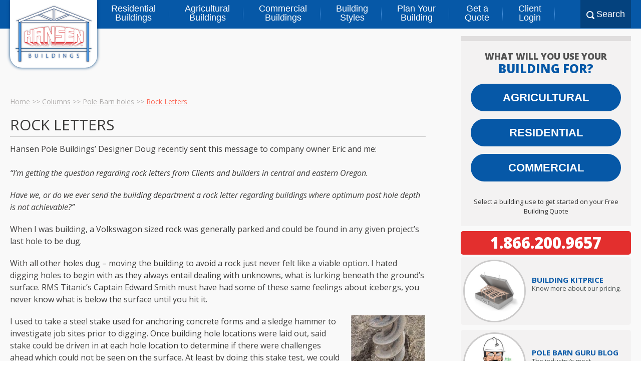

--- FILE ---
content_type: text/html; charset=UTF-8
request_url: https://www.hansenpolebuildings.com/2020/07/rock-letters/
body_size: 20367
content:
<!DOCTYPE html>
<html lang="en-US">
    <head>
        <meta charset="UTF-8" />
        <meta name="viewport" content="width=device-width, initial-scale=1"/>
        <meta name="facebook-domain-verification" content="q6r4c9i31i5qb1kb3rwzg7v4nm311m" />
        <title>Rock Letters - Hansen Buildings</title>
        <link rel="profile" href="https://gmpg.org/xfn/11" />
        <link rel="pingback" href="https://www.hansenpolebuildings.com/xmlrpc.php" />
        <link rel="SHORTCUT ICON" href="/favicon.ico" />
        
            <script async src='https://obseu.bmccfortress.com/i/1cf62e9db0e37113e9ec4d962d8e5d74.js' class='ct_clicktrue'></script>
            <script async src='https://www.clickcease.com/monitor/stat.js'>
            </script>
        <meta name='robots' content='index, follow, max-image-preview:large, max-snippet:-1, max-video-preview:-1' />
	<style>img:is([sizes="auto" i], [sizes^="auto," i]) { contain-intrinsic-size: 3000px 1500px }</style>
	
	<!-- This site is optimized with the Yoast SEO plugin v26.8 - https://yoast.com/product/yoast-seo-wordpress/ -->
	<meta name="description" content="Mike the Pole Barn Guru outlines options for digging post holes when very large rocks are found in the holes. Top option is to involve the engineer in the solution." />
	<link rel="canonical" href="https://www.hansenpolebuildings.com/2020/07/rock-letters/" />
	<meta property="og:locale" content="en_US" />
	<meta property="og:type" content="article" />
	<meta property="og:title" content="Rock Letters - Hansen Buildings" />
	<meta property="og:description" content="Mike the Pole Barn Guru outlines options for digging post holes when very large rocks are found in the holes. Top option is to involve the engineer in the solution." />
	<meta property="og:url" content="https://www.hansenpolebuildings.com/2020/07/rock-letters/" />
	<meta property="og:site_name" content="Hansen Buildings" />
	<meta property="article:publisher" content="https://www.facebook.com/hansenbuildings/" />
	<meta property="article:published_time" content="2020-07-17T13:00:25+00:00" />
	<meta property="og:image" content="https://www.hansenpolebuildings.com/wp-content/uploads/2013/06/drilling-hole-150x150.jpg" />
	<meta name="author" content="admin" />
	<meta name="twitter:label1" content="Written by" />
	<meta name="twitter:data1" content="admin" />
	<meta name="twitter:label2" content="Est. reading time" />
	<meta name="twitter:data2" content="3 minutes" />
	<script type="application/ld+json" class="yoast-schema-graph">{"@context":"https://schema.org","@graph":[{"@type":"Article","@id":"https://www.hansenpolebuildings.com/2020/07/rock-letters/#article","isPartOf":{"@id":"https://www.hansenpolebuildings.com/2020/07/rock-letters/"},"author":{"name":"admin","@id":"https://www.hansenpolebuildings.com/#/schema/person/37534521d52be795d1ac5ec76ff42c66"},"headline":"Rock Letters","datePublished":"2020-07-17T13:00:25+00:00","mainEntityOfPage":{"@id":"https://www.hansenpolebuildings.com/2020/07/rock-letters/"},"wordCount":616,"commentCount":1,"image":{"@id":"https://www.hansenpolebuildings.com/2020/07/rock-letters/#primaryimage"},"thumbnailUrl":"https://www.hansenpolebuildings.com/wp-content/uploads/2013/06/drilling-hole-150x150.jpg","keywords":["jackhammer","ram hoe","skid loader","minimal hydraulic pressure spike","wet set brackets","trapezoidal shock wave","engineered solution","sonotube","rock letter","steel stake"],"articleSection":["Pole Barn Questions","Constructing a Pole Building","Pole Building How To Guides","Pole Barn Planning","Footings","Professional Engineer","Pole Barn holes"],"inLanguage":"en-US","potentialAction":[{"@type":"CommentAction","name":"Comment","target":["https://www.hansenpolebuildings.com/2020/07/rock-letters/#respond"]}]},{"@type":"WebPage","@id":"https://www.hansenpolebuildings.com/2020/07/rock-letters/","url":"https://www.hansenpolebuildings.com/2020/07/rock-letters/","name":"Rock Letters - Hansen Buildings","isPartOf":{"@id":"https://www.hansenpolebuildings.com/#website"},"primaryImageOfPage":{"@id":"https://www.hansenpolebuildings.com/2020/07/rock-letters/#primaryimage"},"image":{"@id":"https://www.hansenpolebuildings.com/2020/07/rock-letters/#primaryimage"},"thumbnailUrl":"https://www.hansenpolebuildings.com/wp-content/uploads/2013/06/drilling-hole-150x150.jpg","datePublished":"2020-07-17T13:00:25+00:00","author":{"@id":"https://www.hansenpolebuildings.com/#/schema/person/37534521d52be795d1ac5ec76ff42c66"},"description":"Mike the Pole Barn Guru outlines options for digging post holes when very large rocks are found in the holes. Top option is to involve the engineer in the solution.","breadcrumb":{"@id":"https://www.hansenpolebuildings.com/2020/07/rock-letters/#breadcrumb"},"inLanguage":"en-US","potentialAction":[{"@type":"ReadAction","target":["https://www.hansenpolebuildings.com/2020/07/rock-letters/"]}]},{"@type":"ImageObject","inLanguage":"en-US","@id":"https://www.hansenpolebuildings.com/2020/07/rock-letters/#primaryimage","url":"https://www.hansenpolebuildings.com/wp-content/uploads/2013/06/drilling-hole-150x150.jpg","contentUrl":"https://www.hansenpolebuildings.com/wp-content/uploads/2013/06/drilling-hole-150x150.jpg"},{"@type":"BreadcrumbList","@id":"https://www.hansenpolebuildings.com/2020/07/rock-letters/#breadcrumb","itemListElement":[{"@type":"ListItem","position":1,"name":"Home","item":"https://www.hansenpolebuildings.com/"},{"@type":"ListItem","position":2,"name":"Columns","item":"https://www.hansenpolebuildings.com/category/columns/"},{"@type":"ListItem","position":3,"name":"Pole Barn holes","item":"https://www.hansenpolebuildings.com/category/columns/pole-barn-holes/"},{"@type":"ListItem","position":4,"name":"Rock Letters"}]},{"@type":"WebSite","@id":"https://www.hansenpolebuildings.com/#website","url":"https://www.hansenpolebuildings.com/","name":"Hansen Buildings","description":"Your Building. Your Way.","potentialAction":[{"@type":"SearchAction","target":{"@type":"EntryPoint","urlTemplate":"https://www.hansenpolebuildings.com/?s={search_term_string}"},"query-input":{"@type":"PropertyValueSpecification","valueRequired":true,"valueName":"search_term_string"}}],"inLanguage":"en-US"},{"@type":"Person","@id":"https://www.hansenpolebuildings.com/#/schema/person/37534521d52be795d1ac5ec76ff42c66","name":"admin","image":{"@type":"ImageObject","inLanguage":"en-US","@id":"https://www.hansenpolebuildings.com/#/schema/person/image/","url":"https://secure.gravatar.com/avatar/67adfe6cd172e24beb1d4ccdad4d11cf7d2708e3ae20b631863a53ee323834e7?s=96&d=mm&r=g","contentUrl":"https://secure.gravatar.com/avatar/67adfe6cd172e24beb1d4ccdad4d11cf7d2708e3ae20b631863a53ee323834e7?s=96&d=mm&r=g","caption":"admin"}}]}</script>
	<!-- / Yoast SEO plugin. -->


<link rel='dns-prefetch' href='//js.hcaptcha.com' />
<link rel='dns-prefetch' href='//fonts.googleapis.com' />
<link rel="alternate" type="application/rss+xml" title="Hansen Buildings &raquo; Feed" href="https://www.hansenpolebuildings.com/feed/" />
<link rel="alternate" type="application/rss+xml" title="Hansen Buildings &raquo; Comments Feed" href="https://www.hansenpolebuildings.com/comments/feed/" />
<script type="text/javascript" id="wpp-js" src="https://www.hansenpolebuildings.com/wp-content/plugins/wordpress-popular-posts/assets/js/wpp.min.js?ver=7.3.6" data-sampling="0" data-sampling-rate="100" data-api-url="https://www.hansenpolebuildings.com/wp-json/wordpress-popular-posts" data-post-id="266968" data-token="3b66f6fe4e" data-lang="0" data-debug="0"></script>
<link rel="alternate" type="application/rss+xml" title="Hansen Buildings &raquo; Rock Letters Comments Feed" href="https://www.hansenpolebuildings.com/2020/07/rock-letters/feed/" />
<script type="text/javascript">
/* <![CDATA[ */
window._wpemojiSettings = {"baseUrl":"https:\/\/s.w.org\/images\/core\/emoji\/16.0.1\/72x72\/","ext":".png","svgUrl":"https:\/\/s.w.org\/images\/core\/emoji\/16.0.1\/svg\/","svgExt":".svg","source":{"concatemoji":"https:\/\/www.hansenpolebuildings.com\/wp-includes\/js\/wp-emoji-release.min.js?ver=6.8.3"}};
/*! This file is auto-generated */
!function(s,n){var o,i,e;function c(e){try{var t={supportTests:e,timestamp:(new Date).valueOf()};sessionStorage.setItem(o,JSON.stringify(t))}catch(e){}}function p(e,t,n){e.clearRect(0,0,e.canvas.width,e.canvas.height),e.fillText(t,0,0);var t=new Uint32Array(e.getImageData(0,0,e.canvas.width,e.canvas.height).data),a=(e.clearRect(0,0,e.canvas.width,e.canvas.height),e.fillText(n,0,0),new Uint32Array(e.getImageData(0,0,e.canvas.width,e.canvas.height).data));return t.every(function(e,t){return e===a[t]})}function u(e,t){e.clearRect(0,0,e.canvas.width,e.canvas.height),e.fillText(t,0,0);for(var n=e.getImageData(16,16,1,1),a=0;a<n.data.length;a++)if(0!==n.data[a])return!1;return!0}function f(e,t,n,a){switch(t){case"flag":return n(e,"\ud83c\udff3\ufe0f\u200d\u26a7\ufe0f","\ud83c\udff3\ufe0f\u200b\u26a7\ufe0f")?!1:!n(e,"\ud83c\udde8\ud83c\uddf6","\ud83c\udde8\u200b\ud83c\uddf6")&&!n(e,"\ud83c\udff4\udb40\udc67\udb40\udc62\udb40\udc65\udb40\udc6e\udb40\udc67\udb40\udc7f","\ud83c\udff4\u200b\udb40\udc67\u200b\udb40\udc62\u200b\udb40\udc65\u200b\udb40\udc6e\u200b\udb40\udc67\u200b\udb40\udc7f");case"emoji":return!a(e,"\ud83e\udedf")}return!1}function g(e,t,n,a){var r="undefined"!=typeof WorkerGlobalScope&&self instanceof WorkerGlobalScope?new OffscreenCanvas(300,150):s.createElement("canvas"),o=r.getContext("2d",{willReadFrequently:!0}),i=(o.textBaseline="top",o.font="600 32px Arial",{});return e.forEach(function(e){i[e]=t(o,e,n,a)}),i}function t(e){var t=s.createElement("script");t.src=e,t.defer=!0,s.head.appendChild(t)}"undefined"!=typeof Promise&&(o="wpEmojiSettingsSupports",i=["flag","emoji"],n.supports={everything:!0,everythingExceptFlag:!0},e=new Promise(function(e){s.addEventListener("DOMContentLoaded",e,{once:!0})}),new Promise(function(t){var n=function(){try{var e=JSON.parse(sessionStorage.getItem(o));if("object"==typeof e&&"number"==typeof e.timestamp&&(new Date).valueOf()<e.timestamp+604800&&"object"==typeof e.supportTests)return e.supportTests}catch(e){}return null}();if(!n){if("undefined"!=typeof Worker&&"undefined"!=typeof OffscreenCanvas&&"undefined"!=typeof URL&&URL.createObjectURL&&"undefined"!=typeof Blob)try{var e="postMessage("+g.toString()+"("+[JSON.stringify(i),f.toString(),p.toString(),u.toString()].join(",")+"));",a=new Blob([e],{type:"text/javascript"}),r=new Worker(URL.createObjectURL(a),{name:"wpTestEmojiSupports"});return void(r.onmessage=function(e){c(n=e.data),r.terminate(),t(n)})}catch(e){}c(n=g(i,f,p,u))}t(n)}).then(function(e){for(var t in e)n.supports[t]=e[t],n.supports.everything=n.supports.everything&&n.supports[t],"flag"!==t&&(n.supports.everythingExceptFlag=n.supports.everythingExceptFlag&&n.supports[t]);n.supports.everythingExceptFlag=n.supports.everythingExceptFlag&&!n.supports.flag,n.DOMReady=!1,n.readyCallback=function(){n.DOMReady=!0}}).then(function(){return e}).then(function(){var e;n.supports.everything||(n.readyCallback(),(e=n.source||{}).concatemoji?t(e.concatemoji):e.wpemoji&&e.twemoji&&(t(e.twemoji),t(e.wpemoji)))}))}((window,document),window._wpemojiSettings);
/* ]]> */
</script>
<style id='wp-emoji-styles-inline-css' type='text/css'>

	img.wp-smiley, img.emoji {
		display: inline !important;
		border: none !important;
		box-shadow: none !important;
		height: 1em !important;
		width: 1em !important;
		margin: 0 0.07em !important;
		vertical-align: -0.1em !important;
		background: none !important;
		padding: 0 !important;
	}
</style>
<style id='classic-theme-styles-inline-css' type='text/css'>
/*! This file is auto-generated */
.wp-block-button__link{color:#fff;background-color:#32373c;border-radius:9999px;box-shadow:none;text-decoration:none;padding:calc(.667em + 2px) calc(1.333em + 2px);font-size:1.125em}.wp-block-file__button{background:#32373c;color:#fff;text-decoration:none}
</style>
<link rel='stylesheet' id='activecampaign-form-block-css' href='https://www.hansenpolebuildings.com/wp-content/plugins/activecampaign-subscription-forms/activecampaign-form-block/build/style-index.css?ver=1763148699' type='text/css' media='all' />
<style id='global-styles-inline-css' type='text/css'>
:root{--wp--preset--aspect-ratio--square: 1;--wp--preset--aspect-ratio--4-3: 4/3;--wp--preset--aspect-ratio--3-4: 3/4;--wp--preset--aspect-ratio--3-2: 3/2;--wp--preset--aspect-ratio--2-3: 2/3;--wp--preset--aspect-ratio--16-9: 16/9;--wp--preset--aspect-ratio--9-16: 9/16;--wp--preset--color--black: #000000;--wp--preset--color--cyan-bluish-gray: #abb8c3;--wp--preset--color--white: #ffffff;--wp--preset--color--pale-pink: #f78da7;--wp--preset--color--vivid-red: #cf2e2e;--wp--preset--color--luminous-vivid-orange: #ff6900;--wp--preset--color--luminous-vivid-amber: #fcb900;--wp--preset--color--light-green-cyan: #7bdcb5;--wp--preset--color--vivid-green-cyan: #00d084;--wp--preset--color--pale-cyan-blue: #8ed1fc;--wp--preset--color--vivid-cyan-blue: #0693e3;--wp--preset--color--vivid-purple: #9b51e0;--wp--preset--gradient--vivid-cyan-blue-to-vivid-purple: linear-gradient(135deg,rgba(6,147,227,1) 0%,rgb(155,81,224) 100%);--wp--preset--gradient--light-green-cyan-to-vivid-green-cyan: linear-gradient(135deg,rgb(122,220,180) 0%,rgb(0,208,130) 100%);--wp--preset--gradient--luminous-vivid-amber-to-luminous-vivid-orange: linear-gradient(135deg,rgba(252,185,0,1) 0%,rgba(255,105,0,1) 100%);--wp--preset--gradient--luminous-vivid-orange-to-vivid-red: linear-gradient(135deg,rgba(255,105,0,1) 0%,rgb(207,46,46) 100%);--wp--preset--gradient--very-light-gray-to-cyan-bluish-gray: linear-gradient(135deg,rgb(238,238,238) 0%,rgb(169,184,195) 100%);--wp--preset--gradient--cool-to-warm-spectrum: linear-gradient(135deg,rgb(74,234,220) 0%,rgb(151,120,209) 20%,rgb(207,42,186) 40%,rgb(238,44,130) 60%,rgb(251,105,98) 80%,rgb(254,248,76) 100%);--wp--preset--gradient--blush-light-purple: linear-gradient(135deg,rgb(255,206,236) 0%,rgb(152,150,240) 100%);--wp--preset--gradient--blush-bordeaux: linear-gradient(135deg,rgb(254,205,165) 0%,rgb(254,45,45) 50%,rgb(107,0,62) 100%);--wp--preset--gradient--luminous-dusk: linear-gradient(135deg,rgb(255,203,112) 0%,rgb(199,81,192) 50%,rgb(65,88,208) 100%);--wp--preset--gradient--pale-ocean: linear-gradient(135deg,rgb(255,245,203) 0%,rgb(182,227,212) 50%,rgb(51,167,181) 100%);--wp--preset--gradient--electric-grass: linear-gradient(135deg,rgb(202,248,128) 0%,rgb(113,206,126) 100%);--wp--preset--gradient--midnight: linear-gradient(135deg,rgb(2,3,129) 0%,rgb(40,116,252) 100%);--wp--preset--font-size--small: 13px;--wp--preset--font-size--medium: 20px;--wp--preset--font-size--large: 36px;--wp--preset--font-size--x-large: 42px;--wp--preset--spacing--20: 0.44rem;--wp--preset--spacing--30: 0.67rem;--wp--preset--spacing--40: 1rem;--wp--preset--spacing--50: 1.5rem;--wp--preset--spacing--60: 2.25rem;--wp--preset--spacing--70: 3.38rem;--wp--preset--spacing--80: 5.06rem;--wp--preset--shadow--natural: 6px 6px 9px rgba(0, 0, 0, 0.2);--wp--preset--shadow--deep: 12px 12px 50px rgba(0, 0, 0, 0.4);--wp--preset--shadow--sharp: 6px 6px 0px rgba(0, 0, 0, 0.2);--wp--preset--shadow--outlined: 6px 6px 0px -3px rgba(255, 255, 255, 1), 6px 6px rgba(0, 0, 0, 1);--wp--preset--shadow--crisp: 6px 6px 0px rgba(0, 0, 0, 1);}:where(.is-layout-flex){gap: 0.5em;}:where(.is-layout-grid){gap: 0.5em;}body .is-layout-flex{display: flex;}.is-layout-flex{flex-wrap: wrap;align-items: center;}.is-layout-flex > :is(*, div){margin: 0;}body .is-layout-grid{display: grid;}.is-layout-grid > :is(*, div){margin: 0;}:where(.wp-block-columns.is-layout-flex){gap: 2em;}:where(.wp-block-columns.is-layout-grid){gap: 2em;}:where(.wp-block-post-template.is-layout-flex){gap: 1.25em;}:where(.wp-block-post-template.is-layout-grid){gap: 1.25em;}.has-black-color{color: var(--wp--preset--color--black) !important;}.has-cyan-bluish-gray-color{color: var(--wp--preset--color--cyan-bluish-gray) !important;}.has-white-color{color: var(--wp--preset--color--white) !important;}.has-pale-pink-color{color: var(--wp--preset--color--pale-pink) !important;}.has-vivid-red-color{color: var(--wp--preset--color--vivid-red) !important;}.has-luminous-vivid-orange-color{color: var(--wp--preset--color--luminous-vivid-orange) !important;}.has-luminous-vivid-amber-color{color: var(--wp--preset--color--luminous-vivid-amber) !important;}.has-light-green-cyan-color{color: var(--wp--preset--color--light-green-cyan) !important;}.has-vivid-green-cyan-color{color: var(--wp--preset--color--vivid-green-cyan) !important;}.has-pale-cyan-blue-color{color: var(--wp--preset--color--pale-cyan-blue) !important;}.has-vivid-cyan-blue-color{color: var(--wp--preset--color--vivid-cyan-blue) !important;}.has-vivid-purple-color{color: var(--wp--preset--color--vivid-purple) !important;}.has-black-background-color{background-color: var(--wp--preset--color--black) !important;}.has-cyan-bluish-gray-background-color{background-color: var(--wp--preset--color--cyan-bluish-gray) !important;}.has-white-background-color{background-color: var(--wp--preset--color--white) !important;}.has-pale-pink-background-color{background-color: var(--wp--preset--color--pale-pink) !important;}.has-vivid-red-background-color{background-color: var(--wp--preset--color--vivid-red) !important;}.has-luminous-vivid-orange-background-color{background-color: var(--wp--preset--color--luminous-vivid-orange) !important;}.has-luminous-vivid-amber-background-color{background-color: var(--wp--preset--color--luminous-vivid-amber) !important;}.has-light-green-cyan-background-color{background-color: var(--wp--preset--color--light-green-cyan) !important;}.has-vivid-green-cyan-background-color{background-color: var(--wp--preset--color--vivid-green-cyan) !important;}.has-pale-cyan-blue-background-color{background-color: var(--wp--preset--color--pale-cyan-blue) !important;}.has-vivid-cyan-blue-background-color{background-color: var(--wp--preset--color--vivid-cyan-blue) !important;}.has-vivid-purple-background-color{background-color: var(--wp--preset--color--vivid-purple) !important;}.has-black-border-color{border-color: var(--wp--preset--color--black) !important;}.has-cyan-bluish-gray-border-color{border-color: var(--wp--preset--color--cyan-bluish-gray) !important;}.has-white-border-color{border-color: var(--wp--preset--color--white) !important;}.has-pale-pink-border-color{border-color: var(--wp--preset--color--pale-pink) !important;}.has-vivid-red-border-color{border-color: var(--wp--preset--color--vivid-red) !important;}.has-luminous-vivid-orange-border-color{border-color: var(--wp--preset--color--luminous-vivid-orange) !important;}.has-luminous-vivid-amber-border-color{border-color: var(--wp--preset--color--luminous-vivid-amber) !important;}.has-light-green-cyan-border-color{border-color: var(--wp--preset--color--light-green-cyan) !important;}.has-vivid-green-cyan-border-color{border-color: var(--wp--preset--color--vivid-green-cyan) !important;}.has-pale-cyan-blue-border-color{border-color: var(--wp--preset--color--pale-cyan-blue) !important;}.has-vivid-cyan-blue-border-color{border-color: var(--wp--preset--color--vivid-cyan-blue) !important;}.has-vivid-purple-border-color{border-color: var(--wp--preset--color--vivid-purple) !important;}.has-vivid-cyan-blue-to-vivid-purple-gradient-background{background: var(--wp--preset--gradient--vivid-cyan-blue-to-vivid-purple) !important;}.has-light-green-cyan-to-vivid-green-cyan-gradient-background{background: var(--wp--preset--gradient--light-green-cyan-to-vivid-green-cyan) !important;}.has-luminous-vivid-amber-to-luminous-vivid-orange-gradient-background{background: var(--wp--preset--gradient--luminous-vivid-amber-to-luminous-vivid-orange) !important;}.has-luminous-vivid-orange-to-vivid-red-gradient-background{background: var(--wp--preset--gradient--luminous-vivid-orange-to-vivid-red) !important;}.has-very-light-gray-to-cyan-bluish-gray-gradient-background{background: var(--wp--preset--gradient--very-light-gray-to-cyan-bluish-gray) !important;}.has-cool-to-warm-spectrum-gradient-background{background: var(--wp--preset--gradient--cool-to-warm-spectrum) !important;}.has-blush-light-purple-gradient-background{background: var(--wp--preset--gradient--blush-light-purple) !important;}.has-blush-bordeaux-gradient-background{background: var(--wp--preset--gradient--blush-bordeaux) !important;}.has-luminous-dusk-gradient-background{background: var(--wp--preset--gradient--luminous-dusk) !important;}.has-pale-ocean-gradient-background{background: var(--wp--preset--gradient--pale-ocean) !important;}.has-electric-grass-gradient-background{background: var(--wp--preset--gradient--electric-grass) !important;}.has-midnight-gradient-background{background: var(--wp--preset--gradient--midnight) !important;}.has-small-font-size{font-size: var(--wp--preset--font-size--small) !important;}.has-medium-font-size{font-size: var(--wp--preset--font-size--medium) !important;}.has-large-font-size{font-size: var(--wp--preset--font-size--large) !important;}.has-x-large-font-size{font-size: var(--wp--preset--font-size--x-large) !important;}
:where(.wp-block-post-template.is-layout-flex){gap: 1.25em;}:where(.wp-block-post-template.is-layout-grid){gap: 1.25em;}
:where(.wp-block-columns.is-layout-flex){gap: 2em;}:where(.wp-block-columns.is-layout-grid){gap: 2em;}
:root :where(.wp-block-pullquote){font-size: 1.5em;line-height: 1.6;}
</style>
<link rel='stylesheet' id='taxonomy-image-plugin-public-css' href='https://www.hansenpolebuildings.com/wp-content/plugins/taxonomy-images/css/style.css?ver=0.9.6' type='text/css' media='screen' />
<link rel='stylesheet' id='woocommerce-layout-css' href='https://www.hansenpolebuildings.com/wp-content/plugins/woocommerce/assets/css/woocommerce-layout.css?ver=10.4.3' type='text/css' media='all' />
<link rel='stylesheet' id='woocommerce-smallscreen-css' href='https://www.hansenpolebuildings.com/wp-content/plugins/woocommerce/assets/css/woocommerce-smallscreen.css?ver=10.4.3' type='text/css' media='only screen and (max-width: 768px)' />
<link rel='stylesheet' id='woocommerce-general-css' href='https://www.hansenpolebuildings.com/wp-content/plugins/woocommerce/assets/css/woocommerce.css?ver=10.4.3' type='text/css' media='all' />
<style id='woocommerce-inline-inline-css' type='text/css'>
.woocommerce form .form-row .required { visibility: visible; }
</style>
<link rel='stylesheet' id='wordpress-popular-posts-css-css' href='https://www.hansenpolebuildings.com/wp-content/plugins/wordpress-popular-posts/assets/css/wpp.css?ver=7.3.6' type='text/css' media='all' />
<link rel='stylesheet' id='twentytwelve-style-css' href='https://www.hansenpolebuildings.com/wp-content/themes/Hansen-Buildings/style.css?ver=6.8.3' type='text/css' media='all' />
<link rel='stylesheet' id='hpb-open-sans-css' href='https://fonts.googleapis.com/css?family=Open+Sans%3A400italic%2C600italic%2C700italic%2C800italic%2C400%2C600%2C700%2C800&#038;ver=20220906' type='text/css' media='all' />
<link rel='stylesheet' id='hpb-global-style-css' href='https://www.hansenpolebuildings.com/wp-content/themes/Hansen-Buildings/css/global.css?ver=20250306' type='text/css' media='all' />
<link rel='stylesheet' id='hpb-navigation-style-css' href='https://www.hansenpolebuildings.com/wp-content/themes/Hansen-Buildings/css/navigation.css?ver=20220919' type='text/css' media='all' />
<link rel='stylesheet' id='hpb-sidebar-style-css' href='https://www.hansenpolebuildings.com/wp-content/themes/Hansen-Buildings/css/sidebar.css?ver=20210429' type='text/css' media='all' />
<link rel='stylesheet' id='hpb-blog-sidebar-style-css' href='https://www.hansenpolebuildings.com/wp-content/themes/Hansen-Buildings/css/blog-sidebar.css?ver=20210431' type='text/css' media='all' />
<link rel='stylesheet' id='hpb-blog-post-style-css' href='https://www.hansenpolebuildings.com/wp-content/themes/Hansen-Buildings/css/blog.css?ver=20220826' type='text/css' media='all' />
<link rel='stylesheet' id='wp-pagenavi-css' href='https://www.hansenpolebuildings.com/wp-content/plugins/wp-pagenavi/pagenavi-css.css?ver=2.70' type='text/css' media='all' />
<script type="text/javascript" src="https://www.hansenpolebuildings.com/wp-includes/js/jquery/jquery.min.js?ver=3.7.1" id="jquery-core-js"></script>
<script type="text/javascript" src="https://www.hansenpolebuildings.com/wp-includes/js/jquery/jquery-migrate.min.js?ver=3.4.1" id="jquery-migrate-js"></script>
<script type="text/javascript" id="clickceaseFrontEnd-js-extra">
/* <![CDATA[ */
var ajax_obj = {"cc_nonce":"0e40fd0c25","ajax_url":"https:\/\/www.hansenpolebuildings.com\/wp-admin\/admin-ajax.php","ajax_action":"validate_clickcease_response"};
/* ]]> */
</script>
<script type="text/javascript" src="https://www.hansenpolebuildings.com/wp-content/plugins/clickcease-click-fraud-protection/includes/assets/js/front-end.js?ver=1.0" id="clickceaseFrontEnd-js"></script>
<script type="text/javascript" src="https://www.hansenpolebuildings.com/wp-content/plugins/woocommerce/assets/js/jquery-blockui/jquery.blockUI.min.js?ver=2.7.0-wc.10.4.3" id="wc-jquery-blockui-js" defer="defer" data-wp-strategy="defer"></script>
<script type="text/javascript" id="wc-add-to-cart-js-extra">
/* <![CDATA[ */
var wc_add_to_cart_params = {"ajax_url":"\/wp-admin\/admin-ajax.php","wc_ajax_url":"\/?wc-ajax=%%endpoint%%","i18n_view_cart":"View cart","cart_url":"https:\/\/www.hansenpolebuildings.com\/cart\/","is_cart":"","cart_redirect_after_add":"no"};
/* ]]> */
</script>
<script type="text/javascript" src="https://www.hansenpolebuildings.com/wp-content/plugins/woocommerce/assets/js/frontend/add-to-cart.min.js?ver=10.4.3" id="wc-add-to-cart-js" defer="defer" data-wp-strategy="defer"></script>
<script type="text/javascript" src="https://www.hansenpolebuildings.com/wp-content/plugins/woocommerce/assets/js/js-cookie/js.cookie.min.js?ver=2.1.4-wc.10.4.3" id="wc-js-cookie-js" defer="defer" data-wp-strategy="defer"></script>
<script type="text/javascript" id="woocommerce-js-extra">
/* <![CDATA[ */
var woocommerce_params = {"ajax_url":"\/wp-admin\/admin-ajax.php","wc_ajax_url":"\/?wc-ajax=%%endpoint%%","i18n_password_show":"Show password","i18n_password_hide":"Hide password"};
/* ]]> */
</script>
<script type="text/javascript" src="https://www.hansenpolebuildings.com/wp-content/plugins/woocommerce/assets/js/frontend/woocommerce.min.js?ver=10.4.3" id="woocommerce-js" defer="defer" data-wp-strategy="defer"></script>
<script type="text/javascript" src="https://js.hcaptcha.com/1/api.js?ver=6.8.3" id="hpb-hcaptcha-js"></script>
<link rel="https://api.w.org/" href="https://www.hansenpolebuildings.com/wp-json/" /><link rel="alternate" title="JSON" type="application/json" href="https://www.hansenpolebuildings.com/wp-json/wp/v2/posts/266968" /><link rel="EditURI" type="application/rsd+xml" title="RSD" href="https://www.hansenpolebuildings.com/xmlrpc.php?rsd" />
<meta name="generator" content="WordPress 6.8.3" />
<meta name="generator" content="WooCommerce 10.4.3" />
<link rel='shortlink' href='https://www.hansenpolebuildings.com/?p=266968' />
<link rel="alternate" title="oEmbed (JSON)" type="application/json+oembed" href="https://www.hansenpolebuildings.com/wp-json/oembed/1.0/embed?url=https%3A%2F%2Fwww.hansenpolebuildings.com%2F2020%2F07%2Frock-letters%2F" />
<link rel="alternate" title="oEmbed (XML)" type="text/xml+oembed" href="https://www.hansenpolebuildings.com/wp-json/oembed/1.0/embed?url=https%3A%2F%2Fwww.hansenpolebuildings.com%2F2020%2F07%2Frock-letters%2F&#038;format=xml" />

<!-- This website runs the Product Feed PRO for WooCommerce by AdTribes.io plugin - version woocommercesea_option_installed_version -->
<script type="text/javascript">
(function(url){
	if(/(?:Chrome\/26\.0\.1410\.63 Safari\/537\.31|WordfenceTestMonBot)/.test(navigator.userAgent)){ return; }
	var addEvent = function(evt, handler) {
		if (window.addEventListener) {
			document.addEventListener(evt, handler, false);
		} else if (window.attachEvent) {
			document.attachEvent('on' + evt, handler);
		}
	};
	var removeEvent = function(evt, handler) {
		if (window.removeEventListener) {
			document.removeEventListener(evt, handler, false);
		} else if (window.detachEvent) {
			document.detachEvent('on' + evt, handler);
		}
	};
	var evts = 'contextmenu dblclick drag dragend dragenter dragleave dragover dragstart drop keydown keypress keyup mousedown mousemove mouseout mouseover mouseup mousewheel scroll'.split(' ');
	var logHuman = function() {
		if (window.wfLogHumanRan) { return; }
		window.wfLogHumanRan = true;
		var wfscr = document.createElement('script');
		wfscr.type = 'text/javascript';
		wfscr.async = true;
		wfscr.src = url + '&r=' + Math.random();
		(document.getElementsByTagName('head')[0]||document.getElementsByTagName('body')[0]).appendChild(wfscr);
		for (var i = 0; i < evts.length; i++) {
			removeEvent(evts[i], logHuman);
		}
	};
	for (var i = 0; i < evts.length; i++) {
		addEvent(evts[i], logHuman);
	}
})('//www.hansenpolebuildings.com/?wordfence_lh=1&hid=3FD3DBA3B7A4461B037273B7F6EAF7A1');
</script>            <style id="wpp-loading-animation-styles">@-webkit-keyframes bgslide{from{background-position-x:0}to{background-position-x:-200%}}@keyframes bgslide{from{background-position-x:0}to{background-position-x:-200%}}.wpp-widget-block-placeholder,.wpp-shortcode-placeholder{margin:0 auto;width:60px;height:3px;background:#dd3737;background:linear-gradient(90deg,#dd3737 0%,#571313 10%,#dd3737 100%);background-size:200% auto;border-radius:3px;-webkit-animation:bgslide 1s infinite linear;animation:bgslide 1s infinite linear}</style>
            
<!-- This website runs the Product Feed ELITE for WooCommerce by AdTribes.io plugin -->
	<noscript><style>.woocommerce-product-gallery{ opacity: 1 !important; }</style></noscript>
	<style type="text/css" id="filter-everything-inline-css">.wpc-orderby-select{width:100%}.wpc-filters-open-button-container{display:none}.wpc-debug-message{padding:16px;font-size:14px;border:1px dashed #ccc;margin-bottom:20px}.wpc-debug-title{visibility:hidden}.wpc-button-inner,.wpc-chip-content{display:flex;align-items:center}.wpc-icon-html-wrapper{position:relative;margin-right:10px;top:2px}.wpc-icon-html-wrapper span{display:block;height:1px;width:18px;border-radius:3px;background:#2c2d33;margin-bottom:4px;position:relative}span.wpc-icon-line-1:after,span.wpc-icon-line-2:after,span.wpc-icon-line-3:after{content:"";display:block;width:3px;height:3px;border:1px solid #2c2d33;background-color:#fff;position:absolute;top:-2px;box-sizing:content-box}span.wpc-icon-line-3:after{border-radius:50%;left:2px}span.wpc-icon-line-1:after{border-radius:50%;left:5px}span.wpc-icon-line-2:after{border-radius:50%;left:12px}body .wpc-filters-open-button-container a.wpc-filters-open-widget,body .wpc-filters-open-button-container a.wpc-open-close-filters-button{display:inline-block;text-align:left;border:1px solid #2c2d33;border-radius:2px;line-height:1.5;padding:7px 12px;background-color:transparent;color:#2c2d33;box-sizing:border-box;text-decoration:none!important;font-weight:400;transition:none;position:relative}@media screen and (max-width:768px){.wpc_show_bottom_widget .wpc-filters-open-button-container,.wpc_show_open_close_button .wpc-filters-open-button-container{display:block}.wpc_show_bottom_widget .wpc-filters-open-button-container{margin-top:1em;margin-bottom:1em}}</style>
  <script>
      var dataLayer = dataLayer || [];
      var _gaq = _gaq || [];
      var _exaq = _exaq || [];
      function loadGTM() {
          if (!document.body) { setTimeout(loadGTM, 100); return; }
          (function(w,d,s,l,i){w[l]=w[l]||[];w[l].push({'gtm.start':new Date().getTime(),event:'gtm.js'});var f=d.getElementsByTagName(s)[0],j=d.createElement(s),dl=l!='dataLayer'?'&l='+l:'';j.async=true;j.src='//www.googletag'+'manager.com/gtm.js?id='+i+dl;f.parentNode.insertBefore(j,f);})(window,document,'script','dataLayer','GTM-WHQFCS');
      }
      loadGTM();
  </script>
  		<style type="text/css" id="wp-custom-css">
			.wc-block-components-button.wp-element-button{
	min-height: auto !important;
}
.wc-block-components-checkout-place-order-button__text , .wc-block-components-button__text{
		text-align: center !important;
		justify-content: center;
}
.wc-block-components-formatted-money-amount{
	font-weight: bold;
}
.wc-block-components-product-name{
	font-weight: bold;
	font-size: 20px;
	color: #000;
}
.wc-block-components-sale-badge{
		background: green;
    color: #fff;
    padding: 5px !important;
}
.wp-block-woocommerce-checkout-order-summary-block{
	background: #fff;
}
.wc-block-components-button.wp-element-button:hover{
	opacity: 0.8 !important;
}
.single-product h1.entry-title{
	font-size: 34px;
	font-weight: bold;
	color: #484545;
	line-height: 40px;
}
@media (min-width: 768px){
.page-column{
	margin-top: 100px !important;
}
	}
.single-product .entry-summary .price{
	color: #043D75 !important;
	font-size: 32px !important;
}
.single-product .yts-btn , .add_to_cart_button , .wc-block-components-button.wp-element-button{
	    display: inline-block !important;
    background-color: #e32f2e !important;
    background-image: linear-gradient(#fe494f, #c1151c) !important;
    color: #ffffff !important;
    border: 1px solid #cc4449 !important;
    text-shadow: 0 1px 3px #000 !important;
    font-weight: 700 !important;
    height: 36px !important;
    line-height: 32px !important;
    padding: 0 24px !important;
    font-size: 20px !important;
    margin: 8px 0 !important;
	cursor: pointer !important;
	text-transform: uppercase !important;
	font-weight: 600 !important;
	width: 100%;
	text-align: center !important;
}
.single-product .product_meta{
	line-height: 22px;
}
.woocommerce.single-product .quantity .qty{
	height: 31px;
}
.single-product .single_add_to_cart_button{
	background: #043D75 !important;
	text-transform: uppercase;
	font-weight: 600 !important;
	width: 88%;
	border-radius: 0 !important;
}
.single-product .woocommerce-tabs.wc-tabs-wrapper{
	  background: #fff;
    padding: 15px;
    border-radius: 10px;
    box-shadow: 0 0 10px #0000000d;
}
.woocommerce:where(body:not(.woocommerce-uses-block-theme)) ul.products li.product .price{
	color: #043D75 !important;
}
button:hover , .add_to_cart_button:hover{
	opacity: 0.8;
}
.product_meta{
	font-weight: 700;
}
.sku_wrapper{
	display: block;
	margin: 10px 0;
}
#mainhead{
	z-index: 999 !important;
}
.woocommerce span.onsale{
	background-color: #043D75 !important;
}		</style>
		    </head>
    <body class="wp-singular post-template-default single single-post postid-266968 single-format-standard wp-theme-Hansen-Buildings theme-Hansen-Buildings woocommerce-no-js full-width">
        <!-- Anonymous Tracker #43249203 -->
        <script type="text/javascript">
            const trackcmp_email = '';
            const trackcmp = document.createElement('script');
            trackcmp.async = true;
            trackcmp.type = 'text/javascript';
            trackcmp.src = `//trackcmp.net/visit?actid=798781951&e=${encodeURIComponent(trackcmp_email)}&r=${encodeURIComponent(document.referrer)}&u=${encodeURIComponent(window.location.href)}`;
            const trackcmp_s = document.getElementsByTagName('script');
            if (trackcmp_s.length) {
                trackcmp_s[0].parentNode.appendChild(trackcmp);
            } else {
                const trackcmp_h = document.getElementsByTagName('head');
                if (trackcmp_h.length > 0) {
                    trackcmp_h[0].appendChild(trackcmp);
                }
            }
        </script>
        <!-- END -->

        <!-- Facebook Pixel Code -->
        <script>
            !function(f,b,e,v,n,t,s){if(f.fbq)return;n=f.fbq=function(){n.callMethod?
            n.callMethod.apply(n,arguments):n.queue.push(arguments)};if(!f._fbq)f._fbq=n;
            n.push=n;n.loaded=!0;n.version='2.0';n.queue=[];t=b.createElement(e);t.async=!0;
            t.src=v;s=b.getElementsByTagName(e)[0];s.parentNode.insertBefore(t,s)}(window,
            document,'script','//connect.facebook.net/en_US/fbevents.js');
            fbq('init', '148051825588763');
            fbq('init', '685204496133991');
            fbq('track', 'PageView');
        </script>
        <noscript>
            <img height="1" width="1" style="display:none"
                src="https://www.facebook.com/tr?id=148051825588763&ev=PageView&noscript=1"
            />
        </noscript>
        <!-- End Facebook Pixel Code -->

        <!-- \ Wrapper / -->
        <div class="wrapper">

            <!-- \ Navigation / -->
            <header id="mainhead">
                <nav class="main-navigation">
                    <div>
                        <a href="https://www.hansenpolebuildings.com" class="nav-logo"><div></div></a>
                        <div class="nav-mobile-btn"></div>
                        <ul id="menu-topmenu" class="nav-links"><li id="menu-item-66" class="nav-toplevel menu-item menu-item-type-post_type menu-item-object-page menu-item-has-children menu-item-66"><a href="https://www.hansenpolebuildings.com/residential-buildings/">Residential<br>Buildings</a>
<ul class="sub-menu">
	<li id="menu-item-587" class="menu-item menu-item-type-post_type menu-item-object-page menu-item-587"><a href="https://www.hansenpolebuildings.com/residential-buildings/pole-barn-home/">Pole Barn Homes</a></li>
	<li id="menu-item-187894" class="menu-item menu-item-type-post_type menu-item-object-page menu-item-187894"><a href="https://www.hansenpolebuildings.com/residential-buildings/garage-kits/">Garage Kits</a></li>
	<li id="menu-item-589" class="menu-item menu-item-type-post_type menu-item-object-page menu-item-589"><a href="https://www.hansenpolebuildings.com/residential-buildings/workshop-buildings/">Workshop Buildings</a></li>
	<li id="menu-item-593" class="menu-item menu-item-type-post_type menu-item-object-page menu-item-593"><a href="https://www.hansenpolebuildings.com/residential-buildings/rv-storage-buildings/">RV Carports and Storage Pole Buildings</a></li>
	<li id="menu-item-591" class="menu-item menu-item-type-post_type menu-item-object-page menu-item-591"><a href="https://www.hansenpolebuildings.com/residential-buildings/carport-buildings/">Carport Pole Buildings</a></li>
	<li id="menu-item-48569" class="menu-item menu-item-type-post_type menu-item-object-page menu-item-48569"><a href="https://www.hansenpolebuildings.com/residential-buildings/cabin-building-kits/">Cabin Buildings</a></li>
	<li id="menu-item-48568" class="menu-item menu-item-type-post_type menu-item-object-page menu-item-48568"><a href="https://www.hansenpolebuildings.com/residential-buildings/hobby-buildings/">Hobby Building Kits</a></li>
	<li id="menu-item-276516" class="menu-item menu-item-type-post_type menu-item-object-page menu-item-276516"><a href="https://www.hansenpolebuildings.com/residential-buildings/custom-outdoor-kitchen-gazebo/">Outdoor Kitchen Gazebos</a></li>
</ul>
</li>
<li id="menu-item-60" class="nav-toplevel menu-item menu-item-type-post_type menu-item-object-page menu-item-has-children menu-item-60"><a href="https://www.hansenpolebuildings.com/agricultural-buildings/">Agricultural<br>Buildings</a>
<ul class="sub-menu">
	<li id="menu-item-594" class="menu-item menu-item-type-post_type menu-item-object-page menu-item-594"><a href="https://www.hansenpolebuildings.com/agricultural-buildings/farm-storage-buildings/">Farm Storage Buildings</a></li>
	<li id="menu-item-595" class="menu-item menu-item-type-post_type menu-item-object-page menu-item-595"><a href="https://www.hansenpolebuildings.com/agricultural-buildings/machine-shop-buildings/">Shop Buildings</a></li>
	<li id="menu-item-596" class="menu-item menu-item-type-post_type menu-item-object-page menu-item-596"><a href="https://www.hansenpolebuildings.com/agricultural-buildings/horse-barns/">Pole Barns for Horses</a></li>
	<li id="menu-item-597" class="menu-item menu-item-type-post_type menu-item-object-page menu-item-597"><a href="https://www.hansenpolebuildings.com/agricultural-buildings/horse-arenas/">Horse Arena Pole Buildings</a></li>
	<li id="menu-item-598" class="menu-item menu-item-type-post_type menu-item-object-page menu-item-598"><a href="https://www.hansenpolebuildings.com/agricultural-buildings/animal-confinement-buildings/">Animal Confinement Pole Buildings</a></li>
	<li id="menu-item-599" class="menu-item menu-item-type-post_type menu-item-object-page menu-item-599"><a href="https://www.hansenpolebuildings.com/agricultural-buildings/roof-only-buildings/">Roof-Only Pole Buildings (Hay Barns)</a></li>
	<li id="menu-item-121771" class="menu-item menu-item-type-post_type menu-item-object-page menu-item-121771"><a href="https://www.hansenpolebuildings.com/agricultural-buildings/marijuana-grow-house/">Marijuana Grow Houses</a></li>
</ul>
</li>
<li id="menu-item-63" class="nav-toplevel menu-item menu-item-type-post_type menu-item-object-page menu-item-has-children menu-item-63"><a href="https://www.hansenpolebuildings.com/commercial-buildings/">Commercial<br>Buildings</a>
<ul class="sub-menu">
	<li id="menu-item-600" class="menu-item menu-item-type-post_type menu-item-object-page menu-item-600"><a href="https://www.hansenpolebuildings.com/commercial-buildings/commerical-storage-buildings/">Commercial Storage Buildings</a></li>
	<li id="menu-item-601" class="menu-item menu-item-type-post_type menu-item-object-page menu-item-601"><a href="https://www.hansenpolebuildings.com/commercial-buildings/commercial-shop-buildings/">Pole Building Shops</a></li>
	<li id="menu-item-602" class="menu-item menu-item-type-post_type menu-item-object-page menu-item-602"><a href="https://www.hansenpolebuildings.com/commercial-buildings/warehouse-buildings/">Warehouse Buildings</a></li>
	<li id="menu-item-603" class="menu-item menu-item-type-post_type menu-item-object-page menu-item-603"><a href="https://www.hansenpolebuildings.com/commercial-buildings/airplane-hangars/">Airplane Hangars</a></li>
	<li id="menu-item-48570" class="menu-item menu-item-type-post_type menu-item-object-page menu-item-48570"><a href="https://www.hansenpolebuildings.com/commercial-buildings/retail-buildings/">Retail Buildings</a></li>
	<li id="menu-item-73857" class="menu-item menu-item-type-custom menu-item-object-custom menu-item-73857"><a href="https://www.hansenpolebuildings.com/commercial-buildings/church-buildings/">Church Buildings</a></li>
	<li id="menu-item-73858" class="menu-item menu-item-type-custom menu-item-object-custom menu-item-73858"><a href="https://www.hansenpolebuildings.com/commercial-buildings/fire-station-buildings/">Fire Stations</a></li>
</ul>
</li>
<li id="menu-item-61" class="nav-toplevel menu-item menu-item-type-post_type menu-item-object-page menu-item-has-children menu-item-61"><a href="https://www.hansenpolebuildings.com/building-styles/">Building<br>Styles</a>
<ul class="sub-menu">
	<li id="menu-item-604" class="menu-item menu-item-type-post_type menu-item-object-page menu-item-604"><a href="https://www.hansenpolebuildings.com/building-styles/gable-building-designs/">Gable Building Designs</a></li>
	<li id="menu-item-605" class="menu-item menu-item-type-post_type menu-item-object-page menu-item-605"><a href="https://www.hansenpolebuildings.com/building-styles/monitor-building-designs/">Monitor Building Designs</a></li>
	<li id="menu-item-606" class="menu-item menu-item-type-post_type menu-item-object-page menu-item-606"><a href="https://www.hansenpolebuildings.com/building-styles/gambrel-building-designs/">Gambrel Building Designs</a></li>
	<li id="menu-item-609" class="menu-item menu-item-type-post_type menu-item-object-page menu-item-609"><a href="https://www.hansenpolebuildings.com/building-styles/single-slope-building-designs/">Single Slope Building Designs</a></li>
	<li id="menu-item-610" class="menu-item menu-item-type-post_type menu-item-object-page menu-item-610"><a href="https://www.hansenpolebuildings.com/building-styles/custom-building-designs/">Custom Building Designs</a></li>
</ul>
</li>
<li id="menu-item-64" class="nav-toplevel menu-item menu-item-type-post_type menu-item-object-page menu-item-has-children menu-item-64"><a href="https://www.hansenpolebuildings.com/pole-building-planning/">Plan Your<br>Building</a>
<ul class="sub-menu">
	<li id="menu-item-845" class="menu-item menu-item-type-post_type menu-item-object-page menu-item-845"><a href="https://www.hansenpolebuildings.com/pole-building-faqs/">Pole Building Learning Center</a></li>
	<li id="menu-item-273663" class="menu-item menu-item-type-post_type menu-item-object-page menu-item-273663"><a href="https://www.hansenpolebuildings.com/pole-barn-home-buyer-guide/">Pole Barn Homes Buyer’s Guide</a></li>
	<li id="menu-item-271155" class="menu-item menu-item-type-custom menu-item-object-custom menu-item-271155"><a href="https://www.hansenpolebuildings.com/pole-barn-prices/">Pole Barn Prices</a></li>
	<li id="menu-item-246338" class="menu-item menu-item-type-post_type menu-item-object-page menu-item-246338"><a href="https://www.hansenpolebuildings.com/post-frame-floor-plans/">Custom Post Frame Floor Plans</a></li>
	<li id="menu-item-889" class="menu-item menu-item-type-post_type menu-item-object-page menu-item-889"><a href="https://www.hansenpolebuildings.com/pole-barn-planning-guide/">Pole Barn Planning Guide</a></li>
	<li id="menu-item-44438" class="menu-item menu-item-type-post_type menu-item-object-page menu-item-44438"><a href="https://www.hansenpolebuildings.com/product-guide/">Hansen Buildings Product Guide</a></li>
	<li id="menu-item-888" class="menu-item menu-item-type-post_type menu-item-object-page menu-item-888"><a href="https://www.hansenpolebuildings.com/green-building-construction/">Green Building Construction</a></li>
	<li id="menu-item-266571" class="menu-item menu-item-type-post_type menu-item-object-page menu-item-266571"><a href="https://www.hansenpolebuildings.com/pole-barn-construction/">Pole Barn Construction</a></li>
	<li id="menu-item-887" class="menu-item menu-item-type-post_type menu-item-object-page menu-item-887"><a href="https://www.hansenpolebuildings.com/pole-building-comparison/">Pole Building Comparison</a></li>
	<li id="menu-item-886" class="menu-item menu-item-type-post_type menu-item-object-page menu-item-886"><a href="https://www.hansenpolebuildings.com/sample-building-plans/">Sample Pole Barn Plans</a></li>
	<li id="menu-item-266033" class="menu-item menu-item-type-post_type menu-item-object-page menu-item-266033"><a href="https://www.hansenpolebuildings.com/hansen-building-details/">Hansen Building Details</a></li>
	<li id="menu-item-884" class="menu-item menu-item-type-post_type menu-item-object-page menu-item-884"><a href="https://www.hansenpolebuildings.com/selecting-building-colors/">Pole Barn Colors</a></li>
	<li id="menu-item-271599" class="menu-item menu-item-type-post_type menu-item-object-page menu-item-271599"><a href="https://www.hansenpolebuildings.com/location-guide/">U.S. Location Guide</a></li>
	<li id="menu-item-271598" class="menu-item menu-item-type-post_type menu-item-object-page menu-item-271598"><a href="https://www.hansenpolebuildings.com/sitemap/">Site Map Guide</a></li>
</ul>
</li>
<li id="menu-item-271154" class="nav-toplevel menu-item menu-item-type-custom menu-item-object-custom menu-item-271154"><a href="https://www.hansenpolebuildings.com/freequote/">Get a<br>Quote</a></li>
<li id="menu-item-62" class="nav-toplevel last menu-item menu-item-type-post_type menu-item-object-page menu-item-62"><a href="https://www.hansenpolebuildings.com/client-login/">Client<br>Login</a></li>
</ul>                        <div class="nav-search-btn">Search</div>
                        <div class="nav-search-form">
                            <form method="GET" action="https://www.hansenpolebuildings.com/">
                                <input type="text" value="" name="s" placeholder="Type here..." />
                                <input type="submit" value="GO" />
                            </form>
                        </div>
                    </div>
                </nav>
            </header>
            <!-- / Navigation \ -->

            <div class="clear"></div><!-- / Banner \ -->
<div class="clear"></div>
<div class="main-container">
    <!-- \ Page Column / -->
    <div class="page-column">
        <article id="post-266968" class="post-266968 post type-post status-publish format-standard hentry category-pole-barn-questions category-constructing-a-pole-building category-pole-building-how-to-guides category-pole-barn-planning category-footings category-professional-engineer-pole-barn-planning category-pole-barn-holes tag-jackhammer tag-ram-hoe tag-skid-loader tag-minimal-hydraulic-pressure-spike tag-wet-set-brackets tag-trapezoidal-shock-wave tag-engineered-solution tag-sonotube tag-rock-letter tag-steel-stake wpautop">
    <!-- \ Breadcrumbs / -->
    <div class="breadcrumbs">
        <span typeof="v:Breadcrumb"><a rel="v:url" property="v:title" title="Go to Hansen Buildings." href="https://www.hansenpolebuildings.com" class="home">Home</a></span> &gt;&gt; <span typeof="v:Breadcrumb"><a rel="v:url" property="v:title" title="Go to the Columns category archives." href="https://www.hansenpolebuildings.com/category/columns/" class="taxonomy category">Columns</a></span> &gt;&gt; <span typeof="v:Breadcrumb"><a rel="v:url" property="v:title" title="Go to the Pole Barn holes category archives." href="https://www.hansenpolebuildings.com/category/columns/pole-barn-holes/" class="taxonomy category">Pole Barn holes</a></span> &gt;&gt; <span typeof="v:Breadcrumb"><span property="v:title">Rock Letters</span></span>    </div>
    <!-- / Breadcrumbs \ -->

    <!-- \ Title / -->
    <div class="entry-header">
        
        <h1 class="entry-title">
            Rock Letters        </h1>
    </div>
    <!-- / Title \ -->
    <div class="fullwidth-img">
            </div>

    <!-- \ entry-content / -->
    <div class="entry-content" id="entry-content">
        <p><span style="font-weight: 400;">Hansen Pole Buildings’ Designer Doug recently sent this message to company owner Eric and me: </span><span style="font-weight: 400;"><br />
</span><span style="font-weight: 400;"><br />
</span><i><span style="font-weight: 400;">“I’m getting the question regarding rock letters from Clients and builders in central and eastern Oregon. </span></i></p>
<p><i><span style="font-weight: 400;">Have we, or do we ever send the building department a rock letter regarding buildings where optimum post hole depth is not achievable?”</span></i></p>
<p><span style="font-weight: 400;">When I was building, a Volkswagon sized rock was generally parked and could be found in any given project’s last hole to be dug.</span></p>
<p><span style="font-weight: 400;">With all other holes dug – moving the building to avoid a rock just never felt like a viable option. I hated digging holes to begin with as they always entail dealing with unknowns, what is lurking beneath the ground&#8217;s surface. RMS Titanic’s Captain Edward Smith must have had some of these same feelings about icebergs, you never know what is below the surface until you hit it.</span></p>
<p><span style="font-weight: 400;"><img decoding="async" class="wp-image-56445 size-thumbnail alignright" src="https://www.hansenpolebuildings.com/wp-content/uploads/2013/06/drilling-hole-150x150.jpg" alt="" width="150" height="150" srcset="https://www.hansenpolebuildings.com/wp-content/uploads/2013/06/drilling-hole-150x150.jpg 150w, https://www.hansenpolebuildings.com/wp-content/uploads/2013/06/drilling-hole-100x100.jpg 100w" sizes="(max-width: 150px) 100vw, 150px" />I used to take a steel stake used for anchoring concrete forms and a sledge hammer to investigate job sites prior to digging. Once building hole locations were laid out, said stake could be driven in at each hole location to determine if there were challenges ahead which could not be seen on the surface. At least by doing this stake test, we could determine with some degree of accuracy where challenges might lay, and if we thought we were going to have one, negotiate with our new building owner about shifting building location to avoid isolated rock.</span></p>
<p><span style="font-weight: 400;">My first choice for a solution would be to dig said rock out. Even if it leaves a crater numerous feet across, a sonotube can be placed at this column location, properly backfill around and column can be placed in the sonotube. This excavation is probably going to involve some heavier equipment, like a backhoe.</span></p>
<p><span style="font-weight: 400;">Behind door number two – rent a jackhammer. Unless you have hit solid granite, most rocks can be broken apart by use of a jackhammer and physical exertion to operate it.</span></p>
<p><span style="font-weight: 400;">Or a third choice (and often most practical)</span> <span style="font-weight: 400;">rent a “ram hoe” (aka concrete breaker) attachment for a skid loader or backhoe. This Hydraulic Breaker makes quick work out of a tough job. With a smart and efficient design it provides a workhorse with only two moving parts. Vibration and shock are controlled by shock absorbing polymers, minimizing machine wear and sound while improving operator comfort level. One can easily smash through concrete, even on an incline, with hardest hitting breakers in their respective impact energy classes. It has only two moving parts, one grease fitting. Also features low recoil and minimal hydraulic pressure spike, as well as unique trapezoidal shock wave for greater breaking power.</span></p>
<p><span style="font-weight: 400;">Eric’s response to Doug was, “When they can’t achieve designed depths required as shown on plans they would need an engineered fix.  No simple letter resolves the fact they could not get down to depths shown on plans. If they don’t go to use of wet set brackets a fix can be a variety of solutions depending on the rock&#8217;s size and depth. Previously our engineers have had clients who hit bedrock epoxy rebar into hole bottom bedrock to connect to concrete column encasement. Shale or other easily chipped rock doesn’t work for this solution, so it really depends on individual situations. In each case our engineer of record has to review circumstances, arrive at a design solution and client will incur costs to do so. “</span></p>
<p><span style="font-weight: 400;">This last option is not one to undertake on your own without an engineer’s involvement. You don’t want this to become a weak link resulting in failure of your beautiful brand new building.</span></p>
    </div>
    <!-- / entry-content \ -->

    <!-- \ .entry-meta / -->
    <div class="entry-meta">
            </div>
    <!-- / .entry-meta \ -->

</article>
<!-- #post -->
            <nav class="nav-single">
                <h3 class="assistive-text">Post navigation</h3>
                <span class="nav-previous">
                    <a href="https://www.hansenpolebuildings.com/2020/07/lofty-barndominium-ambitions/" rel="prev"><span class="meta-nav">&larr;</span> Lofty Barndominium Ambitions</a>                </span>
                <span class="nav-next">
                    <a href="https://www.hansenpolebuildings.com/2020/07/financing-a-shouse/" rel="next">Financing a Shouse, Drawings, and Roofing advice <span class="meta-nav">&rarr;</span></a>                </span>
            </nav>
            
<div id="comments" class="comments-area">
    
            <h2 class="comments-title">
            One thought on &ldquo;<span>Rock Letters</span>&rdquo;        </h2>

        <ol class="commentlist">
                            <li class="comment even thread-even depth-1" id="li-comment-74369">
                    <article id="comment-74369" class="comment">
                        <header class="comment-meta comment-author vcard">
                            <img alt='' src='https://secure.gravatar.com/avatar/7b23bf315eb6f45bc41fead7728cd09109c9bd8a7946acf6c81eb108682d1d5a?s=44&#038;d=mm&#038;r=g' srcset='https://secure.gravatar.com/avatar/7b23bf315eb6f45bc41fead7728cd09109c9bd8a7946acf6c81eb108682d1d5a?s=88&#038;d=mm&#038;r=g 2x' class='avatar avatar-44 photo' height='44' width='44' decoding='async'/><div><cite><b class="fn">JD</b> </cite><br /><a href="https://www.hansenpolebuildings.com/2020/07/rock-letters/#comment-74369"><time datetime="2020-07-17T12:46:32-05:00">July 17, 2020 at 12:46 pm</time></a></div>                        </header><!-- .comment-meta -->

                        
                        <section class="comment-content comment">
                            <p><a href="https://www.everythingattachments.com/McMillen-Rock-Ripper-Auger-Bits-2-Hex-Drive-p/mc-rock-auger-bits-mcrock.htm" rel="nofollow ugc">https://www.everythingattachments.com/McMillen-Rock-Ripper-Auger-Bits-2-Hex-Drive-p/mc-rock-auger-bits-mcrock.htm</a></p>
<p>fixed my rock problem. Drilled right threw &#8217;em to the needed depth. For the size hole I needed was &lt; $2000, and a few days for shipping.</p>
                                                    </section><!-- .comment-content -->

                        <div class="reply">
                            <a rel="nofollow" class="comment-reply-link" href="#comment-74369" data-commentid="74369" data-postid="266968" data-belowelement="comment-74369" data-respondelement="respond" data-replyto="Reply to JD" aria-label="Reply to JD">Reply</a> <span>&darr;</span>                        </div><!-- .reply -->
                    </article><!-- #comment-## -->
                </li><!-- #comment-## -->
        </ol><!-- .commentlist -->

        
        
    
    	<div id="respond" class="comment-respond">
		<h3 id="reply-title" class="comment-reply-title">Leave a Reply <small><a rel="nofollow" id="cancel-comment-reply-link" href="/2020/07/rock-letters/#respond" style="display:none;">Cancel reply</a></small></h3><form action="https://www.hansenpolebuildings.com/wp-comments-post.php" method="post" id="commentform" class="comment-form"><p class="comment-notes"><span id="email-notes">Your email address will not be published.</span> <span class="required-field-message">Required fields are marked <span class="required">*</span></span></p><p class="comment-form-comment"><label for="comment">Comment <span class="required">*</span></label> <textarea id="comment" name="comment" cols="45" rows="8" maxlength="65525" required="required"></textarea></p><p class="comment-form-author"><label for="author">Name <span class="required">*</span></label> <input id="author" name="author" type="text" value="" size="30" maxlength="245" autocomplete="name" required="required" /></p>
<p class="comment-form-email"><label for="email">Email <span class="required">*</span></label> <input id="email" name="email" type="text" value="" size="30" maxlength="100" aria-describedby="email-notes" autocomplete="email" required="required" /></p>
<p class="comment-form-url"><label for="url">Website</label> <input id="url" name="url" type="text" value="" size="30" maxlength="200" autocomplete="url" /></p>
<p class="form-submit"><input name="submit" type="submit" id="submit" class="submit" value="Post Comment" /> <input type='hidden' name='comment_post_ID' value='266968' id='comment_post_ID' />
<input type='hidden' name='comment_parent' id='comment_parent' value='0' />
</p><p style="display: none;"><input type="hidden" id="akismet_comment_nonce" name="akismet_comment_nonce" value="f673b41995" /></p><p style="display: none !important;" class="akismet-fields-container" data-prefix="ak_"><label>&#916;<textarea name="ak_hp_textarea" cols="45" rows="8" maxlength="100"></textarea></label><input type="hidden" id="ak_js_1" name="ak_js" value="179"/><script>document.getElementById( "ak_js_1" ).setAttribute( "value", ( new Date() ).getTime() );</script></p></form>	</div><!-- #respond -->
	
</div><!-- #comments .comments-area -->    </div>
    <!-- / Page Column \ -->
    <!-- \ Sidebar Column / -->
    <div class="sidebar-column">            
        <div class="qr-modular">
    <form id="hansen-qrm" method="POST" action="/api2/quote-request/create">
        <div id="qrm-p0" class="qrm-page" style="display: none;">
            <h3>What will you use your</h3>
<h1>building for?</h1>
            <div>
                <input id="qrm-building-use" name="building_use" type="hidden">
            </div>
            <div>
                <button name="Agricultural" value="a" class="qrm-bldg-use" type="button">Agricultural</button>
            </div>
            <div>
                <button name="Residential" value="r" class="qrm-bldg-use" type="button">Residential</button>
            </div>
            <div>
                <button name="Commercial" value="c" class="qrm-bldg-use" type="button">Commercial</button>
            </div>
            <p>Select a building use to get started on your Free Building Quote</p>
        </div>
        <div id="qrm-p1" class="qrm-page" style="display: none;">
            <h3>Approximate</h3>
<h1>building dimension</h1>
            <div>
                <input
                    id="qrm-width"
                    name="width"
                    type="text"
                    placeholder="Width (ft)"
                    autocomplete="off"
                    maxlength="3"
                >
                <span data-for="qrm-width" class="qrm-err"></span>
            </div>
            <span class="dim-delim">&times;</span>
            <div>
                <input
                    id="qrm-length"
                    name="length"
                    type="text"
                    placeholder="Length (ft)"
                    autocomplete="off"
                    maxlength="3"
                >
                <span data-for="qrm-length" class="qrm-err"></span>
            </div>
            <span class="dim-delim">&times;</span>
            <div>
                <input
                    id="qrm-height"
                    name="height"
                    type="text"
                    placeholder="Height (ft)"
                    autocomplete="off"
                    maxlength="3"
                >
                <span data-for="qrm-height" class="qrm-err"></span>
            </div>
            <p>A building can be a tough decision. Call (866) 200-9657 for a free consultation now!</p>
            <button type="button" class="qrm-button back">Back</button>
            <button type="button" class="qrm-button next">Next</button>
        </div>
        <div id="qrm-p2" class="qrm-page" style="display: none;">
            <h2>Your building. Your way.</h2>
            <div>
                <input
                    id="qrm-fname"
                    name="fname"
                    type="text"
                    placeholder="First name"
                    autocomplete="off"
                >
                <span data-for="qrm-fname" class="qrm-err"></span>
            </div>
            <div>
                <input
                    id="qrm-lname"
                    name="lname"
                    type="text"
                    placeholder="Last name"
                    autocomplete="off"
                >
                <span data-for="qrm-lname" class="qrm-err"></span>
            </div>
            <div class="qrm-resp-split"></div>
            <div>
                <input
                    id="qrm-phone"
                    name="phone"
                    type="text"
                    placeholder="Phone number"
                    autocomplete="off"
                >
                <span data-for="qrm-phone" class="qrm-err"></span>
            </div>
            <div>
                <input
                    id="qrm-email"
                    name="email"
                    type="text"
                    placeholder="E-mail address"
                    autocomplete="off"
                >
                <span data-for="qrm-email" class="qrm-err"></span>
            </div>
            <p>A building can be a tough decision. Call (866) 200-9657 for a free consultation now!</p>
            <button type="button" class="qrm-button back">Back</button>
            <button type="button" class="qrm-button next">Next</button>
        </div>
        <div id="qrm-p3" class="qrm-page" style="display: none;">
            <h2>Your building. Your way.</h2>
            <div>
                <input
                    id="qrm-city"
                    name="city"
                    type="text"
                    placeholder="City"
                    autocomplete="off"
                >
                <span data-for="qrm-city" class="qrm-err"></span>
            </div>
            <span class="dim-delim">&nbsp;</span>
            <div>
                <select id="qrm-state" name="state" autocomplete="off">
                    <option value="">State</option>
                </select>
                <span data-for="qrm-state" class="qrm-err">
                </span>
            </div>
            <span class="dim-delim">&nbsp;</span>
            <div>
                <select id="qrm-county" name="county" autocomplete="off">
                    <option value="">County</option>
                </select>
                <span data-for="qrm-county" class="qrm-err">
                </span>
            </div>
            <p>A building can be a tough decision. Call (866) 200-9657 for a free consultation now!</p>
            <button type="button" class="qrm-button back">Back</button>
            <button type="button" class="qrm-button next">Next</button>
        </div>
        <div id="qrm-p4" class="qrm-page" style="display: none;">
            <h3>Can we text you to setup</h3>
<h1>appointments?</h1>
            <div>
                <input
                    id="qrm-texting"
                    name="texting"
                    type="checkbox"
                    autocomplete="off"
                    checked
                >
                <label for="qrm-texting">
                    Please send me text notifications to schedule a phone call
                    appointment in regards to my Hansen Buildings quote request.
                </label>
                <span data-for="qrm-texting" class="qrm-err"></span>
            </div>
            <p>Data and messaging rates may apply.</p>
            <button type="button" class="qrm-button back">Back</button>
            <button type="button" class="qrm-button next">Next</button>
        </div>
        <div id="qrm-p5" class="qrm-page" style="display: none;">
            <h3>Are you a</h3>
<h1>robot?</h1>
            
            <div>
                <input id="qrm-timer" name="timer" value="" type="hidden">
            </div>
            <div>
                <input name="page" value="/2020/07/rock-letters/" type="hidden">
            </div>
            <div>
                <div id="qrm-capt" class="h-captcha" data-sitekey="0d9658b4-a1c8-4756-8ea2-59b80326db1a"></div>
                <span class="qrm-err"></span>
            </div>
            <p>A building can be a tough decision. Call (866) 200-9657 for a free consultation now!</p>
            <button type="button" class="qrm-button back">Back</button>
            <button type="submit" class="qrm-button submit">Submit</button>
        </div>
        <div id="qrm-p6" class="qrm-page" style="display: none;">
            <h3>Your request has been received!</h3>
<h1>Thank you!</h1>
            <p>To revise your building details or speak to a building designer, call (866) 200-9657 during business hours. Expect your quote completed within 48 hrs or call for expedited service. If you would like to provide more detailed building information to allow us to provide you a more accurate quote please click on the 'Continue' button below.</p>
        </div>
        <div id="qrm-p7" class="qrm-page" style="display: none;">
            <h3>There has been an</h3>
<h1>error!</h1>
            <div id="qrm-result"></div>
            <p>However, you can still request a quote! Please try our other quote request form available <a href="/freequote">here</a>, or call us toll free at (866) 200-9657 during business hours. If you decide to call us, please let us know about this error described above. Thank you, we look forward in helping you build a quality pole barn.</p>
        </div>
    </form>
    <noscript>
        If you would like to request a FREE building quote, please 
        <a href="https://www.enable-javascript.com/" target="_blank">enable JavaScript</a> 
        in your web browser or dial our toll-free number below.
    </noscript>
</div>        <div class="clear"></div>
        <a href="tel:1.866.200.9657" class="contact-no">
    1.866.200.9657</a>
            <section>
                <div class="side-left">
                    <a href="https://www.hansenpolebuildings.com/pole-barn-prices/">
                        <img src="https://www.hansenpolebuildings.com/wp-content/uploads/2020/01/kit.jpg" width="125" height="125" loading="lazy">
                    </a>
                </div>
                <div class="side-right">
                    <h6>
                        <a href="https://www.hansenpolebuildings.com/pole-barn-prices/">
                            <span>Building Kit</span>Price                        </a>
                    </h6>
                    <p>
                        Know more about our pricing.                    </p>
                </div>
            </section>
                        <section>
                <div class="side-left">
                    <a href="https://www.hansenpolebuildings.com/blog/">
                        <img src="https://www.hansenpolebuildings.com/wp-content/uploads/2014/12/mike-the-pole-barn-guru.jpg" width="125" height="125" loading="lazy">
                    </a>
                </div>
                <div class="side-right">
                    <h6>
                        <a href="https://www.hansenpolebuildings.com/blog/">
                            Pole Barn Guru Blog                         </a>
                    </h6>
                    <p>
                        The industry’s most comprehensive post frame blog.                     </p>
                </div>
            </section>
                        <section>
                <div class="side-left">
                    <a href="https://www.hansenpolebuildings.com/ask-the-pole-barn-guru/">
                        <img src="https://www.hansenpolebuildings.com/wp-content/uploads/2014/12/ask-the-pole-barn-guru-e1616510151440.jpg" width="125" height="125" loading="lazy">
                    </a>
                </div>
                <div class="side-right">
                    <h6>
                        <a href="https://www.hansenpolebuildings.com/ask-the-pole-barn-guru/">
                            Ask The Guru                        </a>
                    </h6>
                    <p>
                        This guru will grant you the answer to one pole barn question!                     </p>
                </div>
            </section>
                        <section>
                <div class="side-left">
                    <a href="https://www.hansenpolebuildings.com/pole-building-faqs/">
                        <img src="https://www.hansenpolebuildings.com/wp-content/uploads/2020/01/bricks.jpg" width="125" height="125" loading="lazy">
                    </a>
                </div>
                <div class="side-right">
                    <h6>
                        <a href="https://www.hansenpolebuildings.com/pole-building-faqs/">
                            Pole Building Learning Center                        </a>
                    </h6>
                    <p>
                        To help guide you in the design of your new pole building.                    </p>
                </div>
            </section>
                        <section>
                <div class="side-left">
                    <a href="https://www.hansenpolebuildings.com/gallery/">
                        <img src="https://www.hansenpolebuildings.com/wp-content/uploads/2020/01/photos.jpg" width="125" height="125" loading="lazy">
                    </a>
                </div>
                <div class="side-right">
                    <h6>
                        <a href="https://www.hansenpolebuildings.com/gallery/">
                            Photo Gallery                        </a>
                    </h6>
                    <p>
                        Look at our collection of building photos for creative ideas!                    </p>
                </div>
            </section>
                        <section>
                <div class="side-left">
                    <a href="https://www.hansenpolebuildings.com/building-modeler/" target="_blank">
                        <img src="https://www.hansenpolebuildings.com/wp-content/uploads/2020/01/paint.jpg" width="125" height="125" loading="lazy">
                    </a>
                </div>
                <div class="side-right">
                    <h6>
                        <a href="https://www.hansenpolebuildings.com/building-modeler/" target="_blank">
                            Paint Your Building                        </a>
                    </h6>
                    <p>
                        Lets pick out some colors!                    </p>
                </div>
            </section>
            <div class="home-blog-section inner-blog-section">
    <div class="home-blog-inner">
        <h3>Most Viewed Blogs</h3>
        <img
            src="https://www.hansenpolebuildings.com/wp-content/themes/Hansen-Buildings/images/blog-img.jpg"
            style="float:left"
            width="126"
            height="96"
            alt="Ask The Pole Barn Guru"
            loading="lazy"
        />
        <p>
            <ul class="wpp-list">
<li class=""> <a href="https://www.hansenpolebuildings.com/2011/06/pole-barn-truss-spacing/" class="wpp-post-title" target="_self">Pole Barn Truss Spacing</a> <span class="wpp-meta post-stats"><span class="wpp-views">269.6k views</span></span><p class="wpp-excerpt"></p></li>
<li class=""> <a href="https://www.hansenpolebuildings.com/2013/03/footing-2/" class="wpp-post-title" target="_self">Dear Pole Barn Guru: Concrete Footing or Not?</a> <span class="wpp-meta post-stats"><span class="wpp-views">171.5k views</span></span><p class="wpp-excerpt"></p></li>
<li class=""> <a href="https://www.hansenpolebuildings.com/2021/02/a-shortlist-for-smooth-barndominium-sailing/" class="wpp-post-title" target="_self">A Shortlist for Smooth Barndominium Sailing</a> <span class="wpp-meta post-stats"><span class="wpp-views">137.1k views</span></span><p class="wpp-excerpt"></p></li>
<li class=""> <a href="https://www.hansenpolebuildings.com/2012/12/footing/" class="wpp-post-title" target="_self">Concrete Footing: How Thick Should it Be?</a> <span class="wpp-meta post-stats"><span class="wpp-views">123.5k views</span></span><p class="wpp-excerpt"></p></li>
<li class=""> <a href="https://www.hansenpolebuildings.com/2012/03/pole-barn-post-spacing-revisited/" class="wpp-post-title" target="_self">Pole Barn Post Spacing Revisited</a> <span class="wpp-meta post-stats"><span class="wpp-views">113.3k views</span></span><p class="wpp-excerpt"></p></li>
<li class=""> <a href="https://www.hansenpolebuildings.com/2013/02/2x6-lumber/" class="wpp-post-title" target="_self">What does 2×6 Lumber Weigh?</a> <span class="wpp-meta post-stats"><span class="wpp-views">87.6k views</span></span><p class="wpp-excerpt"></p></li>
<li class=""> <a href="https://www.hansenpolebuildings.com/2016/04/pole-building-prices-beware-when-you-compare/" class="wpp-post-title" target="_self">Pole Building Prices: Beware when you compare</a> <span class="wpp-meta post-stats"><span class="wpp-views">86.7k views</span></span><p class="wpp-excerpt"></p></li>
<li class=""> <a href="https://www.hansenpolebuildings.com/2011/06/lying-or-just-plain-stupid/" class="wpp-post-title" target="_self">Lying or Just Plain Stupid?</a> <span class="wpp-meta post-stats"><span class="wpp-views">82.6k views</span></span><p class="wpp-excerpt"></p></li>
<li class=""> <a href="https://www.hansenpolebuildings.com/2011/06/more-high-wind-news/" class="wpp-post-title" target="_self">More High Wind News – Pole Buildings Can Withstand Strong Winds</a> <span class="wpp-meta post-stats"><span class="wpp-views">81.5k views</span></span><p class="wpp-excerpt"></p></li>
<li class=""> <a href="https://www.hansenpolebuildings.com/2011/06/fastest-pole-building-ever-constructed/" class="wpp-post-title" target="_self">Fastest Pole Building Ever Constructed</a> <span class="wpp-meta post-stats"><span class="wpp-views">78.9k views</span></span><p class="wpp-excerpt"></p></li>

</ul>        </p>
    </div>
    <div class="home-blog-inner">
        <h3>Latest Blog Posts</h3>
                <ul>
                                
                <li>
                    <a href="https://www.hansenpolebuildings.com/2026/01/pole-barns-verses-red-iron-steel/">
                        Pole Barns Verses Red Iron Steel                    </a>
                </li>
                                
                <li>
                    <a href="https://www.hansenpolebuildings.com/2026/01/concrete-slabs-on-grade-for-cold-climates-2/">
                        Concrete Slabs on Grade for Cold Climates                    </a>
                </li>
                                
                <li>
                    <a href="https://www.hansenpolebuildings.com/2026/01/insulation-retrofit-soffit-ceiling-fan-heater/">
                        An Insulation Retrofit, Adding Soffit, and a Fan Pricing Question                    </a>
                </li>
                                
                <li>
                    <a href="https://www.hansenpolebuildings.com/2026/01/help-i-am-not-a-building-contractor-3/">
                        Help, I am Not a Building Contractor                    </a>
                </li>
                                
                <li>
                    <a href="https://www.hansenpolebuildings.com/2026/01/why-post-frame-columns-need-adequate-footings-2/">
                        Why Post Frame Columns Need Adequate Footings                    </a>
                </li>
                                
                <li>
                    <a href="https://www.hansenpolebuildings.com/2026/01/rat-guard-erecting-wainscot/">
                        The &#8220;Rat Guard,&#8221; Erecting Buildings, and Aftermarket Wainscot                    </a>
                </li>
                                </ul>
    </div>
    <div class="clear"></div>
    <a href="https://www.hansenpolebuildings.com/blog/" class="view_all">View All</a>
</div>    </div>
    <!-- / Sidebar Column \ -->
</div>
<div class="clear"></div>
<!-- \ Footer / -->
<br />
<div class="container-fluid">
	<footer>
		<div class="main-container no-spacer">
			<div id="footer-sidebar" class="secondary">
				<section>
					<div>
													<aside id="text-6" class="widget widget_text"><h3 class="widget-title">About Us</h3>			<div class="textwidget"><p>Founded by J.A.Hansen, Hansen Pole Buildings, LLC, was formed as a limited liability corporation in 2002, as an internet-based business providing custom designed, high quality pole building kits at affordable prices.</p>
<p>The Hansen Buildings vision is to be the industry leader in post frame building kits as solutions to personal living, storage and agricultural needs while making great service a priority.</p>
<p><a href="https://www.hansenpolebuildings.com/about-us/">Read More&#8230;</a></p>
</div>
		</aside>											</div>
				</section>
				<section class="last-contact"> 
					<h3>Contact us</h3>
					<ul>
						<li class="phone">
							Toll Free: (866) 200-9657							<br />
							Local: (701) 404-2600							<br />
							M-F 8am-9pm CST
						</li>
						<li class="email">
							Email: <a href="mailto:sales@hansenpolebuildings.com">sales@hansenpolebuildings.com</a>
						</li>
						<li class="address">
							Hansen Pole Buildings, LLC<br />
12167 Lake Rd<br />
Browns Valley, MN 56219-4064						</li>
					</ul>
					<div class="clear"></div>
											<ul class="social">
																							<li>
									<a href="https://www.facebook.com/hansenbuildings" target="_blank">
										<img
											src="https://www.hansenpolebuildings.com/wp-content/uploads/2014/12/facebook.png"
											width="41"
											height="41"
											title="Facebook"
											alt="Facebook"
											loading="lazy"
										/>
									</a>
								</li>
																							<li>
									<a href="https://www.youtube.com/user/HansenBuildings" target="_blank">
										<img
											src="https://www.hansenpolebuildings.com/wp-content/uploads/2014/12/you-tube.png"
											width="41"
											height="41"
											title="Youtube"
											alt="Youtube"
											loading="lazy"
										/>
									</a>
								</li>
																							<li>
									<a href="https://www.instagram.com/hansenbuildings/" target="_blank">
										<img
											src="https://www.hansenpolebuildings.com/wp-content/uploads/2022/09/instagram.png"
											width="41"
											height="41"
											title="Instagram"
											alt="Instagram"
											loading="lazy"
										/>
									</a>
								</li>
													</ul>
									</section>
			</div>
			<div class="clear"></div>
			<div class="footer-nav">
			<ul id="menu-footermenu" class=" "><li id="menu-item-71" class="menu-item menu-item-type-post_type menu-item-object-page menu-item-71"><a href="https://www.hansenpolebuildings.com/contact-us/">Contact us</a></li>
<li id="menu-item-78" class="menu-item menu-item-type-post_type menu-item-object-page menu-item-78"><a href="https://www.hansenpolebuildings.com/blog/">Blog</a></li>
<li id="menu-item-69" class="menu-item menu-item-type-post_type menu-item-object-page menu-item-69"><a href="https://www.hansenpolebuildings.com/about-us/">About Us</a></li>
<li id="menu-item-70" class="menu-item menu-item-type-post_type menu-item-object-page menu-item-70"><a href="https://www.hansenpolebuildings.com/client-login/">Client Login</a></li>
<li id="menu-item-271153" class="menu-item menu-item-type-custom menu-item-object-custom menu-item-271153"><a href="https://www.hansenpolebuildings.com/pole-barn-prices/">Pole Barn Prices</a></li>
<li id="menu-item-79" class="menu-item menu-item-type-post_type menu-item-object-page menu-item-79"><a href="https://www.hansenpolebuildings.com/warranty/">Warranty</a></li>
<li id="menu-item-74" class="menu-item menu-item-type-post_type menu-item-object-page menu-item-74"><a href="https://www.hansenpolebuildings.com/job-opportunities/">Hansen Buildings Job Opportunities</a></li>
<li id="menu-item-8877" class="menu-item menu-item-type-post_type menu-item-object-page menu-item-8877"><a href="https://www.hansenpolebuildings.com/privacy-policy/">Privacy Policy</a></li>
<li id="menu-item-271781" class="menu-item menu-item-type-post_type menu-item-object-page menu-item-271781"><a href="https://www.hansenpolebuildings.com/sitemap/">Sitemap</a></li>
</ul>			</div>
			<div class="clear"></div>
			<span class="copyright"></span>
		</div>
	</footer><!-- / Footer \ -->
</div><!-- / Wrapper \ -->
<script type="speculationrules">
{"prefetch":[{"source":"document","where":{"and":[{"href_matches":"\/*"},{"not":{"href_matches":["\/wp-*.php","\/wp-admin\/*","\/wp-content\/uploads\/*","\/wp-content\/*","\/wp-content\/plugins\/*","\/wp-content\/themes\/Hansen-Buildings\/*","\/*\\?(.+)"]}},{"not":{"selector_matches":"a[rel~=\"nofollow\"]"}},{"not":{"selector_matches":".no-prefetch, .no-prefetch a"}}]},"eagerness":"conservative"}]}
</script>
<!-- Google Tag Manager NoScript -->
<noscript><iframe src="//www.googletagmanager.com/ns.html?id=GTM-WHQFCS" height="0" width="0" style="display:none;visibility:hidden"></iframe></noscript>
<!-- End Google Tag Manager NoScript -->
    <div class="wpc-filters-overlay"></div>
	<script type='text/javascript'>
		(function () {
			var c = document.body.className;
			c = c.replace(/woocommerce-no-js/, 'woocommerce-js');
			document.body.className = c;
		})();
	</script>
	<link rel='stylesheet' id='wc-blocks-style-css' href='https://www.hansenpolebuildings.com/wp-content/plugins/woocommerce/assets/client/blocks/wc-blocks.css?ver=wc-10.4.3' type='text/css' media='all' />
<script type="text/javascript" id="site_tracking-js-extra">
/* <![CDATA[ */
var php_data = {"ac_settings":{"tracking_actid":798781951,"site_tracking_default":1},"user_email":""};
/* ]]> */
</script>
<script type="text/javascript" src="https://www.hansenpolebuildings.com/wp-content/plugins/activecampaign-subscription-forms/site_tracking.js?ver=6.8.3" id="site_tracking-js"></script>
<script type="text/javascript" src="https://www.hansenpolebuildings.com/wp-includes/js/comment-reply.min.js?ver=6.8.3" id="comment-reply-js" async="async" data-wp-strategy="async"></script>
<script type="text/javascript" src="https://www.hansenpolebuildings.com/wp-content/themes/Hansen-Buildings/js/navigation.js?ver=20220904" id="twentytwelve-navigation-js"></script>
<script type="text/javascript" src="https://www.hansenpolebuildings.com/wp-content/plugins/woocommerce/assets/js/sourcebuster/sourcebuster.min.js?ver=10.4.3" id="sourcebuster-js-js"></script>
<script type="text/javascript" id="wc-order-attribution-js-extra">
/* <![CDATA[ */
var wc_order_attribution = {"params":{"lifetime":1.0e-5,"session":30,"base64":false,"ajaxurl":"https:\/\/www.hansenpolebuildings.com\/wp-admin\/admin-ajax.php","prefix":"wc_order_attribution_","allowTracking":true},"fields":{"source_type":"current.typ","referrer":"current_add.rf","utm_campaign":"current.cmp","utm_source":"current.src","utm_medium":"current.mdm","utm_content":"current.cnt","utm_id":"current.id","utm_term":"current.trm","utm_source_platform":"current.plt","utm_creative_format":"current.fmt","utm_marketing_tactic":"current.tct","session_entry":"current_add.ep","session_start_time":"current_add.fd","session_pages":"session.pgs","session_count":"udata.vst","user_agent":"udata.uag"}};
/* ]]> */
</script>
<script type="text/javascript" src="https://www.hansenpolebuildings.com/wp-content/plugins/woocommerce/assets/js/frontend/order-attribution.min.js?ver=10.4.3" id="wc-order-attribution-js"></script>
<script defer type="text/javascript" src="https://www.hansenpolebuildings.com/wp-content/plugins/akismet/_inc/akismet-frontend.js?ver=1762975899" id="akismet-frontend-js"></script>
<script type="text/javascript" src="https://www.hansenpolebuildings.com/wp-content/themes/Hansen-Buildings/js/qr-init.js?ver=20250306" id="hpb-modular-qr-js"></script>
</body>
</html>

--- FILE ---
content_type: text/plain
request_url: https://www.google-analytics.com/j/collect?v=1&_v=j102&a=1104216501&t=pageview&_s=1&dl=https%3A%2F%2Fwww.hansenpolebuildings.com%2F2020%2F07%2Frock-letters%2F&ul=en-us%40posix&dt=Rock%20Letters%20-%20Hansen%20Buildings&sr=1280x720&vp=1280x720&_u=YGBAgEABAAAAACAAI~&jid=177001576&gjid=218695862&cid=1893406246.1768960172&tid=UA-6854510-1&_gid=1808224721.1768960172&_slc=1&gtm=45He61g1n71WHQFCSv71422742za200zd71422742&gcd=13l3l3l3l1l1&dma=0&tag_exp=103116026~103200004~104527907~104528501~104684208~104684211~105391253~115938466~115938469~117041587&z=1344597555
body_size: -453
content:
2,cG-WKGWRTJ783